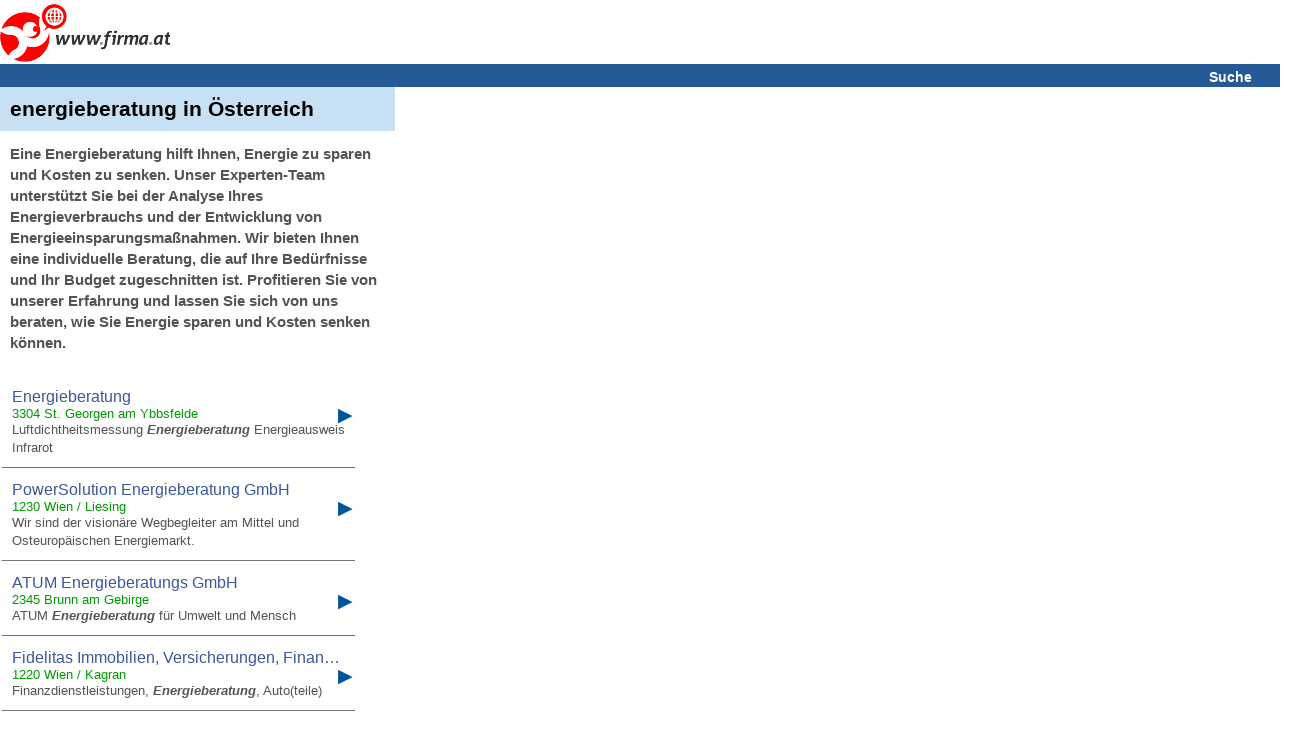

--- FILE ---
content_type: text/html; charset=UTF-8
request_url: https://m.firma.at/key/energieberatung/
body_size: 16653
content:
<!DOCTYPE html>
<html lang="de">
<head>
<!-- mobile v2.6-beta-20220812 -->
<title>&#5125; energieberatung in &Ouml;sterreich</title>
<link rel="shortcut icon" href="https://static03-cdn.firma.at/icons/firma_favicon.ico" type="image/x-icon"><link rel="icon" sizes="32x32" href="https://static03-cdn.firma.at/icons/firma_favicon-32x32.png" type="image/png"><link rel="icon" sizes="16x16" href="https://static03-cdn.firma.at/icons/firma_favicon-16x16.png" type="image/png"><link rel="apple-touch-icon" sizes="180x180" href="https://static03-cdn.firma.at/icons/firma_apple-touch-icon.png"><link rel="mask-icon" href="https://static03-cdn.firma.at/icons/safari-pinned-tab.svg" color="#5bbad5"><meta name="msapplication-TileColor" content="#da532c"><meta name="theme-color" content="#ffffff"><link rel="image_src" href="https://static01-cdn.firma.at/images/webp/firma_166.webp"><link rel="preload" as="image" href="https://static01-cdn.firma.at/images/webp/firma_166.webp" ><link rel="preload" as="image" href="/pictures/firma_icons.webp" ><meta name="keywords" CONTENT="Firmenverzeichnis, Österreich, Firmen, Firma, Adressen, Suche, Österreich, Austria">
<meta name="description" CONTENT="energieberatung - Suchergebnis-Seite. Es wurden 160 Firmen zu energieberatung bei firma.at gefunden.">
<meta http-equiv="content-type" content="text/html; charset=UTF-8">
<meta name="viewport" content="width=device-width, user-scalable=yes, initial-scale=1.0, maximum-scale=5.0, minimum-scale=1.0">
<meta name="format-detection" content="telephone=no">
<meta name="apple-mobile-web-app-capable" content="yes">
<meta name="apple-mobile-web-app-status-bar-style" content="black-translucent">
<meta name="language" content="de">
<meta name="content-language" content="de">
<meta name="country" content="AT">
<meta name="robots" content="index,follow">
<link rel="canonical" href="https://www.firma.at/key/energieberatung/" >
<style>
<!--
body{background-color:#fff;font-family:sans-serif;margin:0;padding:0;text-align:left}img{border:0}input[type=text]{border:1px solid #CCC;background-color:#FFF}.searchform input[type=text]{width: 15.7em;height:1.5em;font-size:1.1em;margin-bottom:9px;}.searchform_front input[type=text]{width: 15.7em;height:1.5em;font-size:1.1em;margin-bottom:9px;}.headerband2 a:visited{color:#fff}.headerband2 a:link{color:#fff}a:link{color:#005499}a:visited{color:#005499}a:hover{color:#005499}a:active{color:#005499}a{text-decoration:underline}.page{padding:0}.FOOTERBAND{margin-top:0.625em;height:0.938em;background-color:#F3F3F3;padding:0.313em;border-top:1px solid #bfbfbf}.headerband{text-align:center;padding:0.313em 0.313em 0 0;background-color:#fff;font-size:0.875em}.dwnlnk a:link{color:#FF0000}.headerband2{font-weight:bold;font-size:0.875em;background-color:#265a96;color:#fff;padding:0.313em 0 0.125em 0.313em;margin:0 0 0 0;text-align:left}.dwnlnk{background-color:#feffc2;font-weight:bold;padding:0.313em 0 0.125em 0.313em;margin:0 0 0.125em 0}.pop_category{padding:0.125em 0 0.125em 0;font-weight:bold}.specialEvent{font-weight:bold;vertical-align:middle;padding-bottom:0.188em}.searchform_front .content{background-color:#ffffff;padding:0.25em 0 0.125em 0.313em}.searchform .content .subtitle{color: #8c8c97;}.searchform_front .content_blue{background-color:#ffffff;padding:0.25em 0 0.125em 0.313em}.searchform .content{background-color:#ffffff;padding:0.25em 0 0.125em 0.313em;border-top:1px solid #ffffff;font-size: 1.4em;}.searchform .content_blue{background-color:#ffffff;padding:0.25em 0 0.125em 0.313em;border-top:1px solid #ffffff;font-size: 1.4em;}.button{margin-top:0.313em;padding-bottom:0.125em;width:12.5em;color:#fff;background-color:#265a96;height:1.75em;font-size:0.875em;font-weight:bold;background:-webkit-linear-gradient(to top, #265a96, #090944);background:-moz-linear-gradient(to top, #265a96, #440909);background:-ms-linear-gradient(to top, #265a96, #440909);background:-o-linear-gradient(to top, #265a96, #440909);background:linear-gradient(to top, #265a96, #090944);-webkit-border-radius:0.5em;-moz-border-radius:0.5em;border-radius:0.5em}.option{margin-top:0.313em}.pop_category{padding:0.125em 0 0.125em 0}.search .header{background-color:#feffc2;color:#005499;padding:0.313em 0 0.125em 0.313em;margin:0 0 0.125em 0}.search .header_blue{background-color:#e2f5ff;color:#005499;padding:0.313em 0 0.125em 0.313em;margin:0 0 0.125em 0}#SEARCH,#SEARCHB{margin-top:1.25em}#NEUEFIRMEN{padding-top:1.25em}p{margin-left:0.313em;color:#000;font-size:0.813em;font-family:sans-serif}#FOOTER1{width:98%;height:1.563em;font-size:0.875em;background-color:#F3F3F3;color:#000;padding-left:5px;padding-top:3px;position:relative;text-align:left;top:5px}#FOOTER2{width:98%;height:1.563em;font-size:1em;background-color:#fff;color:#000;padding-left:5px;padding-top:3px;position:relative;top:5px;border:1px solid #e2f5ff;text-align:left}#FOOTER1 a,#FOOTER2 a{color:#000;text-decoration:underline}#IMPRESSUM{padding:5px;width:98%;font-size:0.875em}.contentbold{font-weight:bold}.contentbold,.contentnormal{font-size:1em}.B{font-weight:bold}div{text-align:left}#FOOTER a{font-size:0.875em}table{width:100%;border:0}#FLOGO{float:left}#FHT{text-align:left;margin-left:2px}.hb2Suche{padding-right:10px;text-align:right;font-size:1.0em;width:100%;}.hb2Suche a{text-decoration:none;padding-right:28px;}.TRLEER{height:0.938em}#DOMAIN-LNAME{font-family:sans-serif;font-style:italic;font-size:15px;font-weight:bold}#BR::after{content: "\a";white-space: pre;}h1.B,h2.B{display:inline;}h2.B{font-size: 1em;}.srq p{display:inline;}

-->
</style><script type="application/ld+json">
{
 "@context": "http://schema.org",
 "@type": "WebSite",
 "name": "Firmenverzeichnis Österreich - finden und gefunden werden",
 "url": "https://www.firma.at/",
 "potentialAction": {
 	"@type": "SearchAction",
 	"target": "https://www.firma.at/search/?q={search_term_string}",
 	"query-input": "required name=search_term_string"
 }
}
</script>
<!--  AFS Search RESULT -->
<script type="text/javascript" src="https://www.google.com/adsense/search/ads.js" defer charset="utf-8"></script><script type="text/javascript" charset="utf-8"><!--
/* search AFS */
(function(g,o){g[o]=g[o]||function(){(g[o]['q']=g[o]['q']||[]).push(arguments)},g[o]['t']=1*new Date})(window,'_googCsa');
var pageOptions = {"pubId":"partner-pub-5860356910467713","query":"energieberatung","styleId":"4953275621","adsafe":"low"}; var adblock1GYKTO = {"container":"adx1c","number":"4","fontFamily":"verdana","fontSizeTitle":"14px","fontSizeDescription":"13px","fontSizeDomainLink":"13px","colorTitleLink":"#0066CC","colorDomainLink":"#0066CC","colorBackground":"#FFFFFF"}; _googCsa('ads', pageOptions, adblock1GYKTO);

//-->
</script><script async src="https://pagead2.googlesyndication.com/pagead/js/adsbygoogle.js?client=ca-pub-5860356910467713" crossorigin="anonymous"></script><style id="100">
<!--
table{border-collapse:collapse}td{vertical-align:top;text-align:left;font-size:0.875em}td.FNAME{padding-left:10px;padding-top:5px;padding-bottom:5px;font-size:1.2em}td.LEER{border:0;font-size:0.0625em;line-height:0.0625em}td.WERBUNG{border:0;background-color:#fff}.SGN{font-size:1.563em;vertical-align:middle;width:0313em}.FC{padding-left:5px;padding-top:5px;padding-right:5px;font-size:1.2em;width:80%}.TXT{font-size:0.75em}.BR{font-style:italic}#FIRMENNAME,#SEARCHRESULT{background-color:#c7e0f3}.DB_BUTTON{color:#000;text-decoration:none;width:100%;padding:10px 5px 10px;border-left:0px solid #fff;border-top:0px solid #fff;border-bottom:0px solid #777;border-right:0px solid #777;background-color:#fff;font-family:sans-serif;font-size:1.2em;font-weight:normal;}.DB_CAPTION{font-size:1.2em}.DB_BUTTON a{color:#000;text-decoration:none}.DETAIL_ITEM2{width:100%}.DETAIL_ITEM2 a{color:#000;text-decoration:none;display:block;width:98%;padding:10px;border-left:1px solid #fff;border-top:1px solid #fff;border-bottom:1px solid #777;border-right:1px solid #777;background-color:#fff;font-family:sans-serif;font-size:1.2em;font-weight:normal;color:#000}.DETAIL_ITEM3 span{color:#000;text-decoration:none;display:block;width:93%;padding:10px;border-left:1px solid #fff;border-top:1px solid #fff;border-bottom:1px solid #777;border-right:1px solid #777;background-color:#fff;font-family:sans-serif;font-size:0.938em;font-weight:normal;color:#000}.DB_SIGN{font-size:0.938em;position:absolute;/*right:1.563em;*/left:315px;}.DB_SIGN2{font-size:0.938em;position:relative;left:-5px}span[class="rating-rating"]{display:none}span[class="reviewer"],[class="dtreviewed"],[class="value-title"]{font-style:italic}div[class="headerband2"] a{text-decoration:none}#BWTC{font-size:0.75em}span.DB_CNT{display:none}#DOMAIN-LNAME{color:#f00;}.DB_BUTTON span#CNPRODIE a{color:#676F9D;text-decoration:underline;line-height:1.4em;}
div.firma_widgetbox{position:relative;top:20px;right:-10px;display:inline;}.firma_std_style .firma_separator{margin:0 2px;display:inline;}div.fa_clear{clear:both;}.firma_std_style .firma_separator,.firma_std_style .fa_button,.firma_std_style .fa_module,.firma_std_style .fa_buttons{float:left;}.fa_button img{border:0;}.firma_std_style .fa_button,.firma_std_style .fa_module{padding:0 2px;}.fa_button,.fa_module,.fa_buttons{cursor:pointer;}.fa_button:hover{filter:alpha(opacity=80);}.fa_buttons:hover{opacity:.8;filter:alpha(opacity=80);}.fa_buttons{background:url(/images/widgetP32.png) no-repeat left;overflow:hidden;display:block;background-position:0 0;height:16px;width:16px;line-height:16px!important;}.firma_std_style .fa_16x_expanded,.firma_std_style .fa_16x_compact{margin-right:4px;}.firma_b{cursor:pointer;}.fa_16x_facebook{background-position:0 -1584px;}.fa_16x_facebook_like{background-position:0 -1600px;}.fa_16x_twitter{background-position:0 -5232px;}.fa_16x_rss{background-position:0 -4336px;}.pagination{
    margin:1.438em 0 1.438em 0;
    padding:0 0 0 5px;
		/*margin-left: 0.313em;*/
}
.pagination span{
    display: inline;
    padding: 15px 19px 15px 19px;
    border: 1px solid #ddd;
    margin-right: -1px;
    font: 14px/20px Arial, Helvetica, sans-serif;
		font-weight: bold;
    background: #FFFFFF;
}
.pagination span a, .pagination a{
    text-decoration:none;
    color: rgb(89, 141, 235);
}
.pagination span.first {
    border-radius: 5px 0px 0px 5px;
}
.pagination span.last {
    border-radius: 0px 5px 5px 0px;
}
.pagination span:hover{
    background: #EEE;
}

.pagination span.current {
    background: #265A96;
    border: 1px solid #265A96;
    color: #FFFFFF;
}

.pagbottom {
	margin-top:2.2em;
}
.pagcenter {
    margin-left: auto;
    margin-right: auto;
}/* firma search result 20150610 */
/* firma search result 20221014 */
#searchresult em {font-weight:bold;font-style:normal;}
.search_result .srdresult{padding:10px;border-left:1px solid #fff;border-top:1px solid #fff;border-bottom:1px solid #777;max-width: 333px;}
.srtd1{padding-bottom: 15px; align:center;}
.srh3{display:block; overflow:hidden; text-overflow:ellipsis; white-space:nowrap; font-family:arial,sans-serif; font-size:1.2em; font-weight:normal; margin:0px; padding:0px; line-height:1.2; color: #3B5998;}
.search_result a{text-decoration: none;}
.search_result a:hover{border-bottom:1px solid #3B5998;}
.srd1{position:relative;font-family:arial,sans-serif;font-weight:normal;font-size:small;}
.srd2{font-family:arial,sans-serif;color:#009b00; font-size:1.077em;}
.srd3{font-family:arial,sans-serif;color: #545454;font-size:1.077em;line-height:1.4;word-wrap:break-word;}
.button{position:relative;display:inline-block;min-width:100px;}
.popup{position: absolute;top:100%;left:0;display:none;z-index:3;min-width:100px;min-height:50px;border:1px solid rgba(0, 0, 0, 0.2);background:#FFF none repeat scroll 0% 0%;text-align:left;box-shadow:0px 2px 4px rgba(0, 0, 0, 0.2);transition:opacity 0.218s ease 0s;white-space:nowrap;padding: 7px 18px; }
.popup a{text-decoration:none;}
.popup a:hover{border-bottom:1px solid #3B5998;}
.dropdown-button-text{font-family:arial,sans-serif;color:#545454;font-size:12px;font-weight:normal;}
.dropdown-button-ico{height:12px;background-position:0 -48px; background-repeat:no-repeat;}
.srdresult{position:relative;width:100%;}
.SGN{font-size:1.563em;width:17px;position:absolute; left:336px;top:25px;}
.srq{padding:10px;max-width: 375px;}
.srq h1{display:inline;font-size:1.5em;}.firma-icon{float:left;width:16px;height:16px;text-indent:-999em;cursor:pointer;display:block;background:transparent;overflow:hidden}.firma-icon{background:url(/pictures/firma_icons.webp) no-repeat 0 0px}.firma-icon-w{background:#fff url(/pictures/firma_icons.webp) no-repeat 0 0px}.ui-state-default{border:1px solid #fff;font-weight:bold;color:#1c94c4;}.ui-corner-all{-moz-border-radius:4px;-webkit-border-radius:4px; border-radius:4px;}.star-rating-gold{background-position:0 -32px; background-repeat:no-repeat;}.star-rating-grey{width:90px;}span.rating-rating.rating{white-space:nowrap;word-wrap:break-word;}.hidden {display: none !important;}
-->
</style><script>

var CANONICAL='https://www.firma.at/key/energieberatung/';
var CDN01='https://static01-cdn.firma.at/';
var CDN02='https://static02-cdn.firma.at/';
var CDN03='https://static03-cdn.firma.at/';

</script></head>
<body style="width:100%;">
<div class="headerband"><a href="/"><img id="FLOGO" src="https://static01-cdn.firma.at/images/webp/firma_166.webp" width="170" height="58" alt="www.firma.at"></a><!-- <span id="DOMAIN-LNAME"></span>--><div id="FHT" style="height:60px;"><!-- <span class="B">www.firma.at</span><br>finden und gefunden werden <br>seit 1998!<br><br>--><span id="firma_social_firma"></span></div><div class="headerband2 hb2Suche" ><a href="https://www.firma.at/">Suche</a></div><div class="srq" id="SEARCHRESULT" style="width: 100%;"><h1>energieberatung in Österreich</h1></div>
<script type="application/ld+json">
{
  "@context": "https://schema.org",
  "@type": "FAQPage",
  "mainEntity": [
  {
    "@type": "Question",
    "name": "Was bedeutet Energieberatung?",
    "acceptedAnswer": {
    "@type": "Answer",
     "text": "Eine Energieberatung hilft Ihnen, Energie zu sparen und Kosten zu senken. Unser Experten-Team unterstützt Sie bei der Analyse Ihres Energieverbrauchs und der Entwicklung von Energieeinsparungsmaßnahmen. Wir bieten Ihnen eine individuelle Beratung, die auf Ihre Bedürfnisse und Ihr Budget zugeschnitten ist. Profitieren Sie von unserer Erfahrung und lassen Sie sich von uns beraten, wie Sie Energie sparen und Kosten senken können."
    }
  }]
}
</script><div><h2 class="srq srd3" style="padding-top: 0px;">Eine Energieberatung hilft Ihnen, Energie zu sparen und Kosten zu senken. Unser Experten-Team unterst&uuml;tzt Sie bei der Analyse Ihres Energieverbrauchs und der Entwicklung von Energieeinsparungsma&szlig;nahmen. Wir bieten Ihnen eine individuelle Beratung, die auf Ihre Bed&uuml;rfnisse und Ihr Budget zugeschnitten ist. Profitieren Sie von unserer Erfahrung und lassen Sie sich von uns beraten, wie Sie Energie sparen und Kosten senken k&ouml;nnen.</h2></div><table><tr><td class="search_result"  colspan="2"><a href="/members.aon.at_St-Georgen-am-Ybbsfelde-Energieberatung-Energieausweise-Thermografie-Blower-Door-Luftdichtheitsmessung-Energieberatung-Energieausweis-Infrarot-_42231f55d93b9d48e157eb6df71c5b03"><div class="srdresult"><div class="srd1" ><h3 class="srh3">Energieberatung</h3></div><div class="srd2" >3304 St. Georgen am Ybbsfelde</div><div class="srd3"></div><div class="srd3" >Luftdichtheitsmessung <em><b>Energieberatung</b></em> Energieausweis Infrarot</div><div class="SGN DB_SIGN2">&#x25B6;</div></div></a></td></tr><tr><td class="search_result"  colspan="2"><a href="/www.power-solution.[base64]"><div class="srdresult"><div class="srd1" ><h3 class="srh3">PowerSolution Energieberatung GmbH</h3></div><div class="srd2" >1230 Wien / Liesing</div><div class="srd3"></div><div class="srd3" >Wir sind der visionäre Wegbegleiter am Mittel und Osteuropäischen Energiemarkt.</div><div class="SGN DB_SIGN2">&#x25B6;</div></div></a></td></tr><tr><td class="search_result"  colspan="2"><a href="/www.energie-beratung.[base64]"><div class="srdresult"><div class="srd1" ><h3 class="srh3">ATUM Energieberatungs GmbH</h3></div><div class="srd2" >2345 Brunn am Gebirge</div><div class="srd3"></div><div class="srd3" >ATUM <em><b>Energieberatung</b></em> für Umwelt und Mensch</div><div class="SGN DB_SIGN2">&#x25B6;</div></div></a></td></tr><tr><td class="search_result"  colspan="2"><a href="/www.fidelitas.[base64]"><div class="srdresult"><div class="srd1" ><h3 class="srh3">Fidelitas Immobilien, Versicherungen, Finanzdienstleistungen,...</h3></div><div class="srd2" >1220 Wien / Kagran</div><div class="srd3"></div><div class="srd3" >Finanzdienstleistungen, <em><b>Energieberatung</b></em>, Auto(teile)</div><div class="SGN DB_SIGN2">&#x25B6;</div></div></a></td></tr><tr><td class="search_result"  colspan="2"><a href="/www.fidelitas.[base64]"><div class="srdresult"><div class="srd1" ><h3 class="srh3">Fidelitas Immobilien, Versicherungen, Finanzdienstleistungen,...</h3></div><div class="srd2" >3003 Gablitz</div><div class="srd3"></div><div class="srd3" >Finanzdienstleistungen, <em><b>Energieberatung</b></em>, Auto teile</div><div class="SGN DB_SIGN2">&#x25B6;</div></div></a></td></tr><tr><td class="search_result"  colspan="2"><a href="/www.8ung.at_Tullnerbach-Katharina-Energieberatung-Energieausweise_938e76cb8049b760b2bef042ad3354aa"><div class="srdresult"><div class="srd1" ><h3 class="srh3">Katharina Energieberatung Energieausweise</h3></div><div class="srd2" >3013 Tullnerbach-Lawies / Tullnerbach</div><div class="srd3"></div><div class="srd3" ><em><b>Energieberatung</b></em> & Energieausweise</div><div class="SGN DB_SIGN2">&#x25B6;</div></div></a></td></tr><tr><td class="search_result"  colspan="2"><a href="/www.energieberatung-mangeng.at_Vandans-Energieberatung-Hubert-Mangeng-Energieberatung-Planung-Energieausweis-Wohnbaufoerderung-Altbausanierung-_03d94af3338e2fcaf856441bd053d81e"><div class="srdresult"><div class="srd1" ><h3 class="srh3">Energieberatung Hubert Mangeng</h3></div><div class="srd2" >6773 Vandans</div><div class="srd3"></div><div class="srd3" ><em><b>Energieberatung</b></em>, Planung, Energieausweis, Wohnbauförderung</div><div class="SGN DB_SIGN2">&#x25B6;</div></div></a></td></tr><tr><td class="search_result"  colspan="2"><a href="/www.arge-energieberatung-wien.[base64]"><div class="srdresult"><div class="srd1" ><h3 class="srh3">arge energieberatung wien</h3></div><div class="srd2" >1140 Wien / Penzing</div><div class="srd3"></div><div class="srd3" ><em><b>Energieberatung</b></em></div><div class="SGN DB_SIGN2">&#x25B6;</div></div></a></td></tr><tr><td class="search_result"  colspan="2"><a href="/www.mein-energieberater.[base64]"><div class="srdresult"><div class="srd1" ><h3 class="srh3">mein-energieberater.at Energieberatung, Energieausweis &amp;...</h3></div><div class="srd2" >9500 Villach / Villach-Auen</div><div class="srd3"></div><div class="srd3" ><em><b>Energieberatung</b></em>, Energieausweis & Förderberatung im</div><div class="SGN DB_SIGN2">&#x25B6;</div></div></a></td></tr><tr><td class="search_result"  colspan="2"><a href="/www.energiekompetenz.[base64]"><div class="srdresult"><div class="srd1" ><h3 class="srh3">Energieberatung Dipl. Ing. Ilmberger und Dipl. Ing. Sch&auml;fer</h3></div><div class="srd2" >5101 Bergheim bei Salzburg / Bergheim</div><div class="srd3"></div><div class="srd3" ><em><b>Energieberatung</b></em>, Messungen, Tarifberatung, Kostensenkung</div><div class="SGN DB_SIGN2">&#x25B6;</div></div></a></td></tr><tr><td class="search_result"  colspan="2"><a href="/www.energieeinsparung.[base64]"><div class="srdresult"><div class="srd1" ><h3 class="srh3">ESG Energieb&uuml;ro Schmiderer OEG Energieberatung Biomasse...</h3></div><div class="srd2" >5760 Saalfelden am Steinernen Meer</div><div class="srd3"></div><div class="srd3" >Energiebüro Schmiderer OEG, <em><b>Energieberatung</b></em>, Biomasse, Photovoltarik</div><div class="SGN DB_SIGN2">&#x25B6;</div></div></a></td></tr><tr><td class="search_result"  colspan="2"><a href="/members.aon.[base64]"><div class="srdresult"><div class="srd1" ><h3 class="srh3">Energiekostenberechnung Energieverbrauchsanalyse Energieberatung...</h3></div><div class="srd2" >4163 Klaffer am Hochficht</div><div class="srd3"></div><div class="srd3" >Energieverbrauchsanalyse <em><b>Energieberatung</b></em> Energierationalisierung</div><div class="SGN DB_SIGN2">&#x25B6;</div></div></a></td></tr><tr><td class="search_result"  colspan="2"><a href="/www.hg-engineering.[base64]"><div class="srdresult"><div class="srd1" ><h3 class="srh3">TB technisches b&uuml;ro hg hge hg-engineering elektroplanung...</h3></div><div class="srd2" >6080 Innsbruck-Igls / Innsbruck</div><div class="srd3"></div><div class="srd3" >valiergasse, ingenieurbüro, <em><b>energieberatung</b></em>, e-planung, haslinger</div><div class="SGN DB_SIGN2">&#x25B6;</div></div></a></td></tr><tr><td class="search_result"  colspan="2"><a href="/www.firma.[base64]"><div class="srdresult"><div class="srd1" ><h3 class="srh3">Energie-Umwelt-Geb&auml;udetechnik Ing. Walter Rachersberger...</h3></div><div class="srd2" >5760 Saalfelden am Steinernen Meer</div><div class="srd3"></div><div class="srd3" >Energieausweisen, <em><b>Energieberatung</b></em>, Dampfdifusionsberechnungen</div><div class="SGN DB_SIGN2">&#x25B6;</div></div></a></td></tr><tr><td class="search_result"  colspan="2"><a href="/www.bau-und-energieberatung.at_Neusiedl-Zaya-oeko-energy-eschberger-Thermografie-Blower-Door-Luftdichtheitsmessung-Energieausweis-Lueftungsanlagen-Dampfbremse-Zellulose-Energieberatung-_90fa2a31178a0ecb6f786bcef0cc449b"><div class="srdresult"><div class="srd1" ><h3 class="srh3">&ouml;ko energy eschberger</h3></div><div class="srd2" >2183 Neusiedl an der Zaya</div><div class="srd3"></div><div class="srd3" >Energieausweis, <em><b>Energieberatung</b></em>, Blower Door, Luftdichtheitsmessungen</div><div class="SGN DB_SIGN2">&#x25B6;</div></div></a></td></tr><tr><td class="search_result"  colspan="2"><a href="/[base64]"><div class="srdresult"><div class="srd1" ><h3 class="srh3">Ing. Reinhard Schreckeneder, Baumeister, Holzbau-Meister,...</h3></div><div class="srd2" >4209 Engerwitzdorf</div><div class="srd3"></div><div class="srd3" > Energieausweise, <em><b>Energieberatung</b></em>, Planung, Ausführungsplanung</div><div class="SGN DB_SIGN2">&#x25B6;</div></div></a></td></tr><tr><td class="search_result"  colspan="2"><a href="/www.azp-bau.[base64]"><div class="srdresult"><div class="srd1" ><h3 class="srh3">AZP I Aquino-Zandieh &amp; Partner ZT KG</h3></div><div class="srd2" >1180 Wien / Wien 18. Bezirk (W&auml;hring)</div><div class="srd3"></div><div class="srd3" >, Energieausweis, <em><b>Energieberatung</b></em>, Untersuchungen, Gutachten</div><div class="SGN DB_SIGN2">&#x25B6;</div></div></a></td></tr><tr><td class="search_result"  colspan="2"><a href="/www.umweltzone.[base64]"><div class="srdresult"><div class="srd1" ><h3 class="srh3">Umwelt-Zone Zillertal Region Umweltzone Zillertal</h3></div><div class="srd2" >6283 Hippach / Schwendau</div><div class="srd3"></div><div class="srd3" >Recyclinghof Bioabfall <em><b>Energieberatung</b></em> Biodiesel Biodieseltankstelle</div><div class="SGN DB_SIGN2">&#x25B6;</div></div></a></td></tr><tr><td class="search_result"  colspan="2"><a href="/www.baumeister-lorenz.[base64]"><div class="srdresult"><div class="srd1" ><h3 class="srh3">Baumeister LORENZ</h3></div><div class="srd2" >3622 M&uuml;hldorf</div><div class="srd3"><span class="rating-stars" id="rating-avg-5" title="5 out of 5 Stars"><span class="firma-icon firma-icon-w rater-d5 ui-state-default ui-corner-all  star-rating-grey" ><span class="firma-icon firma-icon-w star-rating-gold" style="width:90px;"></span></span></span>&nbsp;<span class="rating-rating rating" ><span class="average">Wertung: 5</span> - 1 Erfahrungsbericht</span>&nbsp;</div><div class="srd3" >. Energieausweis, <em><b>Energieberatung</b></em> und Sanierugnsgesamtkonzept</div><div class="SGN DB_SIGN2">&#x25B6;</div></div></a></td></tr><tr><td class="search_result"  colspan="2"><a href="/[base64]"><div class="srdresult"><div class="srd1" ><h3 class="srh3">\\\&quot;eopt Haselbacher\\\&quot; Energieoptimierung</h3></div><div class="srd2" >8430 Leibnitz / Tillmitsch</div><div class="srd3"></div><div class="srd3" ><em><b>Energieberatung</b></em> und -optimierung</div><div class="SGN DB_SIGN2">&#x25B6;</div></div></a></td></tr><tr><td class="search_result"  colspan="2"><a href="/www.energieoptimierung.[base64]"><div class="srdresult"><div class="srd1" ><h3 class="srh3">EBS Franz Frauenschuh</h3></div><div class="srd2" >5321 Koppl</div><div class="srd3"></div><div class="srd3" ><em><b>energieberatung</b></em> Energieausweis Stromkosten</div><div class="SGN DB_SIGN2">&#x25B6;</div></div></a></td></tr><tr><td class="search_result"  colspan="2"><a href="/www.ea-weinviertel.[base64]"><div class="srdresult"><div class="srd1" ><h3 class="srh3">Energieagentur Weinviertel</h3></div><div class="srd2" >3714 Sitzendorf an der Schmida</div><div class="srd3"></div><div class="srd3" >, Energieberater, <em><b>Energieberatung</b></em>, Energiesparen, Energieeffizienz</div><div class="SGN DB_SIGN2">&#x25B6;</div></div></a></td></tr><tr><td class="search_result"  colspan="2"><a href="/www.sarvari-energie.at_Eichgraben-Sarvari-Energie-Consulting-e-U-Energieberatung-Energieausweis-Blower-Door-Thermografie-Waermepumpen-Solartechnik-Lueftungsanlagen-_594abe99dfda315cc56658f1c72eb745"><div class="srdresult"><div class="srd1" ><h3 class="srh3">Sarvari Energie Consulting e.U.</h3></div><div class="srd2" >3032 Eichgraben</div><div class="srd3"><span class="rating-stars" id="rating-avg-5" title="5 out of 5 Stars"><span class="firma-icon firma-icon-w rater-d5 ui-state-default ui-corner-all  star-rating-grey" ><span class="firma-icon firma-icon-w star-rating-gold" style="width:90px;"></span></span></span>&nbsp;<span class="rating-rating rating" ><span class="average">Wertung: 5</span> - 2 Erfahrungsberichte</span>&nbsp;</div><div class="srd3" >Energieausweis, <em><b>Energieberatung</b></em>, Thermografie</div><div class="SGN DB_SIGN2">&#x25B6;</div></div></a></td></tr><tr><td class="search_result"  colspan="2"><a href="/pusker.at_Wien-12-Bezirk-Meidling-Gedankensprung-Technisches-Ingenieur-Buero-Bauen-Wohnen-Sanierung-Umbau-Neubau-Energiesparen-Energieberatung-Bauberatung-_a92bc0ea3c3be2d6c5db4c03217325f0"><div class="srdresult"><div class="srd1" ><h3 class="srh3">Gedankensprung Technisches Ingenieur B&uuml;ro</h3></div><div class="srd2" >1120 Wien / Wien 12. Bezirk (Meidling)</div><div class="srd3"></div><div class="srd3" >Bauen Sanieren <em><b>Energieberatung</b></em></div><div class="SGN DB_SIGN2">&#x25B6;</div></div></a></td></tr><tr><td class="search_result"  colspan="2"><a href="/www.stromenergie.[base64]"><div class="srdresult"><div class="srd1" ><h3 class="srh3">SEPH GmbH</h3></div><div class="srd2" >8042 Graz-St. Peter / Graz</div><div class="srd3"></div><div class="srd3" ><em><b>Energieberatung</b></em>, Projektmanagement, Produktgroßhandel</div><div class="SGN DB_SIGN2">&#x25B6;</div></div></a></td></tr><tr><td class="search_result"  colspan="2"><a href="/www.hausverstand.[base64]"><div class="srdresult"><div class="srd1" ><h3 class="srh3">HAUSVERSTAND.COM</h3></div><div class="srd2" >1070 Wien / Wien 7. Bezirk (Neubau)</div><div class="srd3"></div><div class="srd3" >immer eine kompetente <em><b>Energieberatung</b></em> und wirtschaftlich</div><div class="SGN DB_SIGN2">&#x25B6;</div></div></a></td></tr><tr><td class="search_result"  colspan="2"><a href="/www.energiesparen-thiel.[base64]"><div class="srdresult"><div class="srd1" ><h3 class="srh3">Energiesparen Peter Thiel</h3></div><div class="srd2" >2700 Wiener Neustadt</div><div class="srd3"><span class="rating-stars" id="rating-avg-5" title="5 out of 5 Stars"><span class="firma-icon firma-icon-w rater-d5 ui-state-default ui-corner-all  star-rating-grey" ><span class="firma-icon firma-icon-w star-rating-gold" style="width:90px;"></span></span></span>&nbsp;<span class="rating-rating rating" ><span class="average">Wertung: 5</span> - 1 Erfahrungsbericht</span>&nbsp;</div><div class="srd3" >Unabhängige Haus und <em><b>Energieberatung</b></em></div><div class="SGN DB_SIGN2">&#x25B6;</div></div></a></td></tr><tr><td class="search_result"  colspan="2"><a href="/www.puffer.co.[base64]"><div class="srdresult"><div class="srd1" ><h3 class="srh3">HELP Unternehmensberatungs GmbH, Erlau 39, 4690 SCHWANENSTADT</h3></div><div class="srd2" >4690 Schwanenstadt</div><div class="srd3"></div><div class="srd3" >Unternehmensberatung, Gründungs u. Übergabeberatung,</div><div class="SGN DB_SIGN2">&#x25B6;</div></div></a></td></tr><tr><td class="search_result"  colspan="2"><a href="/www.stahlenergy.com_Saalfelden-am-Steinernen-Meer-Stahl-Energy-e-U-Ingenieurbuero-fuer-Energieeffizienz-Energieausweis-Energieberatung-Energiemanagement-Energieeffizienz-_38a5baba96f8e000683483141c93d5fb"><div class="srdresult"><div class="srd1" ><h3 class="srh3">Stahl Energy e.U. Ingenieurb&uuml;ro f&uuml;r Energieeffizienz</h3></div><div class="srd2" >5760 Saalfelden am Steinernen Meer</div><div class="srd3"></div><div class="srd3" >Energieausweis, <em><b>Energieberatung</b></em>, Energiemanagement </div><div class="SGN DB_SIGN2">&#x25B6;</div></div></a></td></tr><tr><td class="search_result"  colspan="2"><a href="/[base64]"><div class="srdresult"><div class="srd1" ><h3 class="srh3">Schallert OEG Technisches B&uuml;ro f&uuml;r Energie und...</h3></div><div class="srd2" >6850 Dornbirn</div><div class="srd3"></div><div class="srd3" >Biologie Heizwärmebedarf <em><b>Energieberatung</b></em> Elektrobiologie Baubiologe</div><div class="SGN DB_SIGN2">&#x25B6;</div></div></a></td></tr><tr><td class="search_result"  colspan="2"><a href="/www.energie-consulting.[base64]"><div class="srdresult"><div class="srd1" ><h3 class="srh3">sattler energie consulting GmbH</h3></div><div class="srd2" >4810 Gmunden</div><div class="srd3"></div><div class="srd3" >sattler energie consulting GmbH das Energieeffizienz-Team für Industrie und Gewerbe in Österreich</div><div class="SGN DB_SIGN2">&#x25B6;</div></div></a></td></tr><tr><td class="search_result"  colspan="2"><a href="/www.bauwissen.[base64]"><div class="srdresult"><div class="srd1" ><h3 class="srh3">ENHOTEC Bau &amp; Energie OG</h3></div><div class="srd2" >9800 Spittal an der Drau</div><div class="srd3"></div><div class="srd3" >ENERGIEausweis und <em><b>ENERGIEberatung</b></em>? wir kümmern uns gerne</div><div class="SGN DB_SIGN2">&#x25B6;</div></div></a></td></tr><tr><td class="search_result"  colspan="2"><a href="/www.fischer-energieberatung.[base64]"><div class="srdresult"><div class="srd1" ><h3 class="srh3">komplement&auml;re energetik
Ingrid Maier-Fischer</h3></div><div class="srd2" >1130 Wien / Wien 13. Bezirk (Hietzing)</div><div class="srd3"></div><div class="srd3" >komplementäre energetik</div><div class="SGN DB_SIGN2">&#x25B6;</div></div></a></td></tr><tr><td class="search_result"  colspan="2"><a href="/www.ing-waldner.[base64]"><div class="srdresult"><div class="srd1" ><h3 class="srh3">Ing. Walter Waldner Berndorf Ingenieurb&uuml;ro f&uuml;r...</h3></div><div class="srd2" >2560 Berndorf</div><div class="srd3"></div><div class="srd3" >Verfahrenstechnik, industrielle <em><b>Energieberatung</b></em>, Energiemessungen,</div><div class="SGN DB_SIGN2">&#x25B6;</div></div></a></td></tr><tr><td class="search_result"  colspan="2"><a href="/[base64]"><div class="srdresult"><div class="srd1" ><h3 class="srh3">Perhofer Ges.m.b.H.</h3></div><div class="srd2" >8190 Birkfeld</div><div class="srd3"></div><div class="srd3" >BIOMAT Pellets-, Hackgut und Stückholzanlagen, Installationen Perhofer Gesellschaft m.b.H.,...</div><div class="SGN DB_SIGN2">&#x25B6;</div></div></a></td></tr><tr><td class="search_result"  colspan="2"><a href="/www.environaudit.[base64]"><div class="srdresult"><div class="srd1" ><h3 class="srh3">environaudit Ingenieurb&uuml;ro f&uuml;r Umweltverfahrenstechnik</h3></div><div class="srd2" >1100 Wien / Favoriten</div><div class="srd3"></div><div class="srd3" >Energieaudit, Umwelt und <em><b>Energieberatung</b></em>, Aufbau von Managementsystemen</div><div class="SGN DB_SIGN2">&#x25B6;</div></div></a></td></tr><tr><td class="search_result"  colspan="2"><a href="/www.energie-agentur.at_Stainz-Energieagentur-Weststeiermark-Foerderungen-Solarenergie-Biomasse-Gartenbau-Energie-Hackschnitzel-_344f1ef6289b81c02f1aac560ec8f3dc"><div class="srdresult"><div class="srd1" ><h3 class="srh3">Energieagentur Weststeiermark</h3></div><div class="srd2" >8510 Stainz</div><div class="srd3"></div><div class="srd3" >Energieagentur Weststeiermark</div><div class="SGN DB_SIGN2">&#x25B6;</div></div></a></td></tr><tr><td class="search_result"  colspan="2"><a href="/www.energie-bauen.at_Steinfeld-energie-bauen-Energieausweis-Energieberater-PHPP-Berechner-Maschinenbau-_21f1b287394d5da6c135d01c02d97dfa"><div class="srdresult"><div class="srd1" ><h3 class="srh3">energie &amp; bauen</h3></div><div class="srd2" >9754 Steinfeld</div><div class="srd3"></div><div class="srd3" >energie & bauen</div><div class="SGN DB_SIGN2">&#x25B6;</div></div></a></td></tr><tr><td class="search_result"  colspan="2"><a href="/www.emc-energietechnik.[base64]"><div class="srdresult"><div class="srd1" ><h3 class="srh3">EMC Energiechnik-Management-Consulting GmbH</h3></div><div class="srd2" >8700 Leoben</div><div class="srd3"></div><div class="srd3" >Projektüberprüfung, <em><b>Energieberatung</b></em>, Berechnungen, Technische</div><div class="SGN DB_SIGN2">&#x25B6;</div></div></a></td></tr><tr><td class="search_result"  colspan="2"><a href="/www.primaklima.[base64]"><div class="srdresult"><div class="srd1" ><h3 class="srh3">primaklima OK GmbH</h3></div><div class="srd2" >6840 G&ouml;tzis</div><div class="srd3"></div><div class="srd3" >Wärmerückgewinnung <em><b>Energieberatung</b></em> 24 Std. Notdienst </div><div class="SGN DB_SIGN2">&#x25B6;</div></div></a></td></tr><tr><td class="search_result"  colspan="2"><a href="/www.ee-consult.[base64]"><div class="srdresult"><div class="srd1" ><h3 class="srh3">ee-consult Ing. Emanuel Gstach</h3></div><div class="srd2" >6820 Frastanz</div><div class="srd3"></div><div class="srd3" >erneuerbare Energien ? <em><b>Energieberatung</b></em>, Energiekonzepte und</div><div class="SGN DB_SIGN2">&#x25B6;</div></div></a></td></tr><tr><td class="search_result"  colspan="2"><a href="/www.enitec-future.[base64]"><div class="srdresult"><div class="srd1" ><h3 class="srh3">enitec future GmbH</h3></div><div class="srd2" >1180 Wien / Gersthof</div><div class="srd3"></div><div class="srd3" >Umweltschutz, Finanzierung, <em><b>Energieberatung</b></em>,</div><div class="SGN DB_SIGN2">&#x25B6;</div></div></a></td></tr><tr><td class="search_result"  colspan="2"><a href="/www.vadas.[base64]"><div class="srdresult"><div class="srd1" ><h3 class="srh3">Ing. Peter Vadas GmbH</h3></div><div class="srd2" >1020 Wien / Wien 2. Bezirk (Leopoldstadt)</div><div class="srd3"></div><div class="srd3" >Zentralheizung, Wasser, <em><b>Energieberatung</b></em>, Service Bad, Heizung</div><div class="SGN DB_SIGN2">&#x25B6;</div></div></a></td></tr><tr><td class="search_result"  colspan="2"><a href="/www.planorama.net_Graz-planorama-Martin-Gruber-Architektur-Passivhaus-planen-Graz-gestalten-Energieberatung-Gebaeudeausweis-_92f3183c654330ac6f003d347c648ede"><div class="srdresult"><div class="srd1" ><h3 class="srh3">planorama architekten bozen graz bad aussee Martin Gruber</h3></div><div class="srd2" >8010 Graz</div><div class="srd3"></div><div class="srd3" >Architekt, planen, Graz, <em><b>Energieberatung</b></em>, Gebäudeausweis, Niedrigenergiehaus</div><div class="SGN DB_SIGN2">&#x25B6;</div></div></a></td></tr><tr><td class="search_result"  colspan="2"><a href="/www.energiewerkstatt.[base64]"><div class="srdresult"><div class="srd1" ><h3 class="srh3">Energiewerkstatt GmbH</h3></div><div class="srd2" >5222 Munderfing</div><div class="srd3"></div><div class="srd3" >Windmessung, Umwelt, <em><b>Energieberatung</b></em>, Wind, Energie, Planung</div><div class="SGN DB_SIGN2">&#x25B6;</div></div></a></td></tr><tr><td class="search_result"  colspan="2"><a href="/www.bewag.co.[base64]"><div class="srdresult"><div class="srd1" ><h3 class="srh3">BEWAG - Burgenl&auml;ndische...</h3></div><div class="srd2" >7000 Eisenstadt</div><div class="srd3"></div><div class="srd3" >energy-bonus, energiesparen, <em><b>energieberatung</b></em>, Elektroge</div><div class="SGN DB_SIGN2">&#x25B6;</div></div></a></td></tr><tr><td class="search_result"  colspan="2"><a href="/www.e-s-e.[base64]"><div class="srdresult"><div class="srd1" ><h3 class="srh3">E-S-E ENZINGER Energieausweis Blower Door Messung Thermografie</h3></div><div class="srd2" >3100 St. P&ouml;lten</div><div class="srd3"></div><div class="srd3" >Wir bieten <em><b>Energieberatung</b></em> (Niedrigenergiehaus, luftdichte</div><div class="SGN DB_SIGN2">&#x25B6;</div></div></a></td></tr><tr><td class="search_result"  colspan="2"><a href="/_Leonstein-Ingenieurbuero-fuer-Elektrotechnik-und-regenerative-Energie-technisches-Buero-Energieberatung-Phtovoltaikanlagen-_fc26a698ac9a84f9104cd6787954b023"><div class="srdresult"><div class="srd1" ><h3 class="srh3">Ingenieurb&uuml;ro f&uuml;r Elektrotechnik und regenerative...</h3></div><div class="srd2" >4592 Leonstein</div><div class="srd3"></div><div class="srd3" >Photovoltaikanlagen; <em><b>Energieberatung</b></em>; technisches Büro </div><div class="SGN DB_SIGN2">&#x25B6;</div></div></a></td></tr><tr><td class="search_result"  colspan="2"><a href="/www.sb-optimierung.at_Winklarn-SB-Optimierung-Energieberatung-Umwelt-Beratung-Einsparung-Kosten-_634c755de8b1a02bd56576506219d408"><div class="srdresult"><div class="srd1" ><h3 class="srh3">SB-Optimierung</h3></div><div class="srd2" >3300 Amstetten / Winklarn</div><div class="srd3"></div><div class="srd3" ><em><b>Energieberatung</b></em>, Umwelt, Beratung, Einsparung, Kosten</div><div class="SGN DB_SIGN2">&#x25B6;</div></div></a></td></tr><tr><td class="search_result"  colspan="2"><a href="/www.energyholding.at_Woellersdorf-energy-holding-GmbH-Biodiesel-Mineraloelhandel-Engineering-Holding-Anlagenbau-Energiemanagement-Produktion-Biodieselanlage-_fcf4bf258ecf8e0e1a21ff01b60ad8ae"><div class="srdresult"><div class="srd1" ><h3 class="srh3">energy holding GmbH</h3></div><div class="srd2" >2752 W&ouml;llersdorf</div><div class="srd3"></div><div class="srd3" >Biodiesel, Mineralölhandel, Engineering, Holding, Anlagenbau, Energiemanagement, Produktion,...</div><div class="SGN DB_SIGN2">&#x25B6;</div></div></a></td></tr><tr><td class="search_result"  colspan="2"><a href="/www.energiesparverband.[base64]"><div class="srdresult"><div class="srd1" ><h3 class="srh3">O&Ouml; Energiesparverband</h3></div><div class="srd2" >4020 Linz</div><div class="srd3"></div><div class="srd3" ><em><b>Energieberatung</b></em>, Bauen, Wohnen, Sanieren, Energieeffizienz</div><div class="SGN DB_SIGN2">&#x25B6;</div></div></a></td></tr><tr><td class="search_result"  colspan="2"><a href="/hentec.[base64]"><div class="srdresult"><div class="srd1" ><h3 class="srh3">Hentec EnergieConsulting Ing. Bernhard Hafner</h3></div><div class="srd2" >9560 Feldkirchen in K&auml;rnten / Feldkirchen</div><div class="srd3"></div><div class="srd3" >HENTEC Licht+<em><b>Energieberatung</b></em></div><div class="SGN DB_SIGN2">&#x25B6;</div></div></a></td></tr><tr><td class="search_result"  colspan="2"><a href="/www.rauchfangkehrer.at_Ramsau-am-Dachstein-Rauchfangkehrermeister-Walter-Pospischil_78071548aa9b0ce24525d8e823c74fdf"><div class="srdresult"><div class="srd1" ><h3 class="srh3">Walter Pospischil Rauchfangkehrermeister</h3></div><div class="srd2" >8962 Gr&ouml;bming</div><div class="srd3"></div><div class="srd3" >Rauchfangkehrermeister, Brandschutz, <em><b>Energieberatung</b></em>, Bauberatung, Umweltschutz</div><div class="SGN DB_SIGN2">&#x25B6;</div></div></a></td></tr><tr><td class="search_result"  colspan="2"><a href="/www.wienstrom.co.[base64]"><div class="srdresult"><div class="srd1" ><h3 class="srh3">Wienstrom GmbH</h3></div><div class="srd2" >1090  / opt1</div><div class="srd3"></div><div class="srd3" > business energie <em><b>energieberatung</b></em> energiecomfort energierechnung</div><div class="SGN DB_SIGN2">&#x25B6;</div></div></a></td></tr><tr><td class="search_result"  colspan="2"><a href="/www.tb-ritter.[base64]"><div class="srdresult"><div class="srd1" ><h3 class="srh3">TB Ritter Technisches B&uuml;ro Ing. Gerhard Ritter</h3></div><div class="srd2" >6866 Andelsbuch</div><div class="srd3"></div><div class="srd3" >Energiebuchhaltung, <em><b>Energieberatung</b></em>, Energie, Passivhaus</div><div class="SGN DB_SIGN2">&#x25B6;</div></div></a></td></tr><tr><td class="search_result"  colspan="2"><a href="/[base64]"><div class="srdresult"><div class="srd1" ><h3 class="srh3">Ing.rid OG</h3></div><div class="srd2" >4560 Kirchdorf an der Krems / Inzersdorf im Kremstal</div><div class="srd3"></div><div class="srd3" >Energieausweise und <em><b>Energieberatung</b></em>, Bau & Einrichtungsberatung</div><div class="SGN DB_SIGN2">&#x25B6;</div></div></a></td></tr><tr><td class="search_result"  colspan="2"><a href="/www.gugler.net_Unterpetersdorf-Bmst-Ing-Guenther-Gugler-Bauleitungs-u-Planungsbuero-Planung-Ausschreibung-Einreichung-Bauleitung-BauKG-Energieausweis-Architektur-_7b3bbf9621f8889be96b4778873f0d07"><div class="srdresult"><div class="srd1" ><h3 class="srh3">Architekturb&uuml;ro, gewerblicher Architekt, Baumeister Ing....</h3></div><div class="srd2" >7312 Horitschon / Unterpetersdorf</div><div class="srd3"></div><div class="srd3" >Energieausweis, Architektur, <em><b>Energieberatung</b></em></div><div class="SGN DB_SIGN2">&#x25B6;</div></div></a></td></tr><tr><td class="search_result"  colspan="2"><a href="/www.berechner.at_Margareten-ENERGIEAUSWEISE-H-P-SEVALD-Energieausweise-Energieberatung-Brandschutzmanagement-Sachverstaendiger-f-Versicherungsschadenfaelle-Sicherheitsfachkraft-_ae7941e033b8764e8754f605e0c2f57f"><div class="srdresult"><div class="srd1" ><h3 class="srh3">ENERGIEAUSWEISE H.-P. SEVALD</h3></div><div class="srd2" >1100 Wien / Favoriten</div><div class="srd3"></div><div class="srd3" >Energieausweise, <em><b>Energieberatung</b></em>, Brandschutzmanagement</div><div class="SGN DB_SIGN2">&#x25B6;</div></div></a></td></tr><tr><td class="search_result"  colspan="2"><a href="/www.hanspetersevald.jimdo.com_Favoriten-hpsconsulting-Bauberatung-Energieberatung-Energieausweise-Planungen-und-Plaene-Sanierungen-_b18cd332bb5489822656979f528ecc9b"><div class="srdresult"><div class="srd1" ><h3 class="srh3">hpsconsulting</h3></div><div class="srd2" >1100 Wien / Favoriten</div><div class="srd3"></div><div class="srd3" >Bauberatung, <em><b>Energieberatung</b></em>, Energieausweise, Planungen</div><div class="SGN DB_SIGN2">&#x25B6;</div></div></a></td></tr><tr><td class="search_result"  colspan="2"><a href="/www.hannel.at_Ritzing-ing-federica-hannel-Ingenieurbuero-fuer-Bauphysik-Energieausweis-Energieberatung-Burgenland-Wien-Niederoesterreich-oekologische-Bauberatung-_c1b77e0417833e84707f18545c12ef4d"><div class="srdresult"><div class="srd1" ><h3 class="srh3">ing. federica hannel, Ingenieurb&uuml;ro f&uuml;r Bauphysik</h3></div><div class="srd2" >7323 Ritzing</div><div class="srd3"></div><div class="srd3" >Energieausweis, <em><b>Energieberatung</b></em>, Burgenland, Wien, </div><div class="SGN DB_SIGN2">&#x25B6;</div></div></a></td></tr><tr><td class="search_result"  colspan="2"><a href="/www.nature-life-foundation.org_Alterlaa-Nature-Life-Foundation-Natur-Tier-Tiere-Klima-Haustierortung-Energie-Energieberatung-Raumwaerme-_6dc014152ac76769db32b83556a494b6"><div class="srdresult"><div class="srd1" ><h3 class="srh3">Nature Life Foundation</h3></div><div class="srd2" >1230 Wien / Alterlaa</div><div class="srd3"></div><div class="srd3" >Haustierortung, Energie, <em><b>Energieberatung</b></em>, Raumwärme</div><div class="SGN DB_SIGN2">&#x25B6;</div></div></a></td></tr><tr><td class="search_result"  colspan="2"><a href="/www.kelag.at_Klagenfurt-KELAG-Kaerntner-Elektrizitaets-Aktiengesellschaft-Strom-Erdgas-Waerme-Energieberatung-KELAG-Kaerntner-Elektrizitaets-Aktiengesellschaft-_c0f028ab41df4dcd63f8e83fd2d31f19"><div class="srdresult"><div class="srd1" ><h3 class="srh3">KELAG-K&auml;rntner Elektrizit&auml;ts-Aktiengesellschaft</h3></div><div class="srd2" >9010 Baden bei Wien / Klagenfurt</div><div class="srd3"></div><div class="srd3" >Strom, Erdgas, Wärme, <em><b>Energieberatung</b></em>, KELAG-Kärntner...</div><div class="SGN DB_SIGN2">&#x25B6;</div></div></a></td></tr><tr><td class="search_result"  colspan="2"><a href="/www.elektrofleischer.[base64]"><div class="srdresult"><div class="srd1" ><h3 class="srh3">Elektro-Industrieanlagenbau GesmbH</h3></div><div class="srd2" >4311 Schwertberg</div><div class="srd3"></div><div class="srd3" >, Elektroanlagen, <em><b>Energieberatung</b></em>,</div><div class="SGN DB_SIGN2">&#x25B6;</div></div></a></td></tr><tr><td class="search_result"  colspan="2"><a href="/www.tb-lps.at_Kindberg-Lauer-Pelzl-Stadlhofer-GmbH-Energieberatung-Planung-und-ueberwachung-aller-Heizungs-Sanitaer-Regelungs-Lueftungs-und-Klimatechnischen-Anlagen-_d65c6bf5a4c5ccd22706e507ed644858"><div class="srdresult"><div class="srd1" ><h3 class="srh3">Lauer-Pelzl-Stadlhofer GmbH</h3></div><div class="srd2" >8650 Kindberg</div><div class="srd3"></div><div class="srd3" ><em><b>Energieberatung</b></em>, Planung und Überwachung aller Heizungs</div><div class="SGN DB_SIGN2">&#x25B6;</div></div></a></td></tr><tr><td class="search_result"  colspan="2"><a href="/www.arch-sailer.[base64]"><div class="srdresult"><div class="srd1" ><h3 class="srh3">Architekt Dipl.Ing.Johann Sailer</h3></div><div class="srd2" >6134 Vomp</div><div class="srd3"></div><div class="srd3" >Passivhaus, Ökologie, <em><b>Energieberatung</b></em>, Innenarchitektur,</div><div class="SGN DB_SIGN2">&#x25B6;</div></div></a></td></tr><tr><td class="search_result"  colspan="2"><a href="/tb-prueller.at_Linz-Donau-Ing-Klaus-Prueller-Technisches-Buero-und-IT-Consulting-GmbH_1ccc7973c5d88f9d4466e18f78e4de58"><div class="srdresult"><div class="srd1" ><h3 class="srh3">Ing. Klaus Pr&uuml;ller Ingenieurb&uuml;ro f&uuml;r Haustechnik...</h3></div><div class="srd2" >4048 Puchenau</div><div class="srd3"></div><div class="srd3" ><em><b>Energieberatung</b></em>, Energieausweis und Sanierungsauswertung</div><div class="SGN DB_SIGN2">&#x25B6;</div></div></a></td></tr><tr><td class="search_result"  colspan="2"><a href="/www.sigratherm.[base64]"><div class="srdresult"><div class="srd1" ><h3 class="srh3">SIGRATHERM Handels Heiz und Sanit&auml;r Gesellschaft untitled...</h3></div><div class="srd2" >8074 Raaba / Graz</div><div class="srd3"></div><div class="srd3" >Waermepumpe, Heizkessel, <em><b>Energieberatung</b></em>, Reparaturdienst, </div><div class="SGN DB_SIGN2">&#x25B6;</div></div></a></td></tr><tr><td class="search_result"  colspan="2"><a href="/www.mediationswerkstatt.[base64]"><div class="srdresult"><div class="srd1" ><h3 class="srh3">Mediationswerkstatt Gerhard Frank</h3></div><div class="srd2" >5760 Saalfelden am Steinernen Meer</div><div class="srd3"></div><div class="srd3" >mediationswerkstatt Gerhard Frank</div><div class="SGN DB_SIGN2">&#x25B6;</div></div></a></td></tr><tr><td class="search_result"  colspan="2"><a href="/www.usp-austria.[base64]"><div class="srdresult"><div class="srd1" ><h3 class="srh3">usp Sales Management GmbH</h3></div><div class="srd2" >5143 Feldkirchen bei Mattighofen</div><div class="srd3"></div><div class="srd3" >Sicherheitskupplungen, <em><b>Energieberatung</b></em>, Technische Beratung</div><div class="SGN DB_SIGN2">&#x25B6;</div></div></a></td></tr><tr><td class="search_result"  colspan="2"><a href="/www.vorderegger.[base64]"><div class="srdresult"><div class="srd1" ><h3 class="srh3">Alfred Vorderegger GesmbH&amp;Co.KG</h3></div><div class="srd2" >5542 Flachau</div><div class="srd3"></div><div class="srd3" >Badplanung, <em><b>energieberatung</b></em>, <em><b>Energieberatung</b></em>, Energieberater</div><div class="SGN DB_SIGN2">&#x25B6;</div></div></a></td></tr><tr><td class="search_result"  colspan="2"><a href="/www.energiewerkstatt.eu_Klagenfurt-Energiewerkstatt-Bednar-Energieausweis-Energieberatung-Sanierung-Neubau-Passivhaus-Heizung-_b350c826f5fa174369ebf41068d0c1af"><div class="srdresult"><div class="srd1" ><h3 class="srh3">Energiewerkstatt Bednar</h3></div><div class="srd2" >9020 Klagenfurt</div><div class="srd3"></div><div class="srd3" >gemacht, durch die <em><b>Energieberatung</b></em> den Wohnkomfort zu</div><div class="SGN DB_SIGN2">&#x25B6;</div></div></a></td></tr><tr><td class="search_result"  colspan="2"><a href="/_Schladming-Schwaiger-Maximilian-Schwaiger-Maximilian-Energieberatung-Abgasueberwachung-Kesselreinigung-Bauberatung-Baubiologische-Beratung-Energiemanagment-_7809ceeb2d04b09b85847cc31b802bd2"><div class="srdresult"><div class="srd1" ><h3 class="srh3">Schwaiger Maximilian</h3></div><div class="srd2" >8970 Schladming</div><div class="srd3"></div><div class="srd3" >Schwaiger Maximilian, <em><b>Energieberatung</b></em>, Abgasüberwachung,</div><div class="SGN DB_SIGN2">&#x25B6;</div></div></a></td></tr><tr><td class="search_result"  colspan="2"><a href="/www.k2-bauphysik.[base64]"><div class="srdresult"><div class="srd1" ><h3 class="srh3">K2 Bauphysik GmbH, Technisches B&uuml;ro f&uuml;r Bauphysik</h3></div><div class="srd2" >1030 Wien / Wien 3. Bezirk (Landstra&szlig;e)</div><div class="srd3"></div><div class="srd3" >Schimmel, Thermografie, <em><b>Energieberatung</b></em>, Energiekennzahl, </div><div class="SGN DB_SIGN2">&#x25B6;</div></div></a></td></tr><tr><td class="search_result"  colspan="2"><a href="/www.zwarnig.[base64]"><div class="srdresult"><div class="srd1" ><h3 class="srh3">Zwarnig GmbH</h3></div><div class="srd2" >8940 Liezen</div><div class="srd3"></div><div class="srd3" ><em><b>Energieberatung</b></em>, Wärmepumpenheizungen, Pelletsheizungen</div><div class="SGN DB_SIGN2">&#x25B6;</div></div></a></td></tr><tr><td class="search_result"  colspan="2"><a href="/www.brennerdienst.[base64]"><div class="srdresult"><div class="srd1" ><h3 class="srh3">Bertls Brenner-Service</h3></div><div class="srd2" >4391 Waldhausen im Strudengau / Waldhausen</div><div class="srd3"></div><div class="srd3" >Solartechnik, Photovoltaik, <em><b>Energieberatung</b></em>, Bertls Brenner-Service</div><div class="SGN DB_SIGN2">&#x25B6;</div></div></a></td></tr></table><p><br>firma.at verwendet Cookies für eine optimale Nutzung der Webseite, sowie für Marketingzwecke: <a href="/Privacy-Policy.html" rel="nofollow">Cookie Richtlinie</a></p><div id="FOOTER2" style="height:2.763em;"><a href="/impressum.htm">Impressum</a> | <a href="/Privacy-Policy.html">Datenschutz</a> | <a href="/Info.html">Info</a><br>&copy; 2026 <span style="font-size:0.875em;">Firmenbv B.V.</span></div><p><br></p></div>
	<script><!--
	  var _paq = _paq || [];
	  _paq.push(['trackPageView']);
	  _paq.push(['enableLinkTracking']);
	  (function() {
	    var u="//www.firma.at/";
	    _paq.push(['setTrackerUrl', u+'static.php']);
	    _paq.push(['setSiteId', 'zrm92KqL5P']);
	    var d=document, g=d.createElement('script'), s=d.getElementsByTagName('script')[0];
	    g.type='text/javascript'; g.async=true; g.defer=true; g.src=u+'static.php';
	s.parentNode.insertBefore(g,s);
	  })();
	//-->
	</script>
</body>
</html>